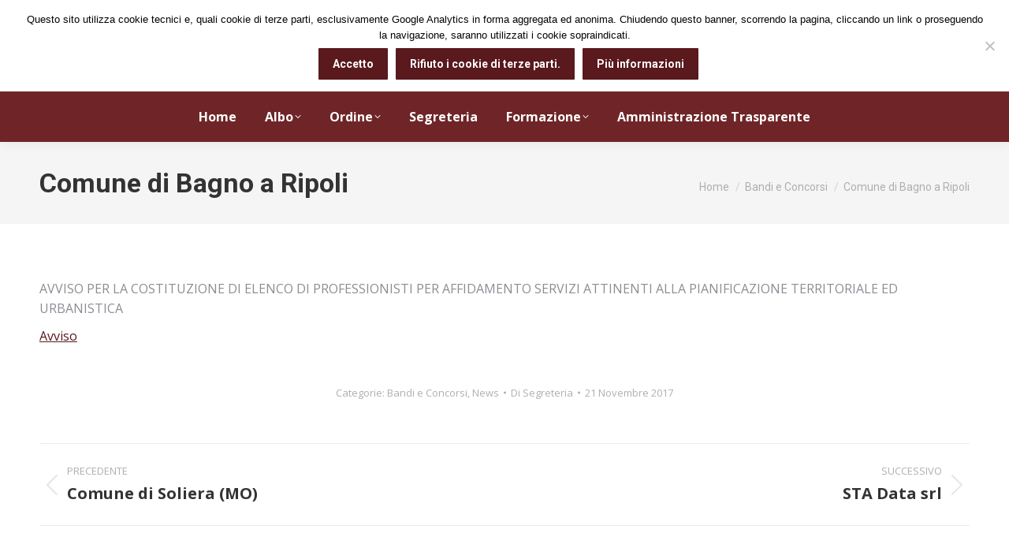

--- FILE ---
content_type: text/html; charset=UTF-8
request_url: https://www.ordineingegneri.pistoia.it/news/comune-di-bagno-a-ripoli/9596/
body_size: 15851
content:
<!DOCTYPE html>
<!--[if !(IE 6) | !(IE 7) | !(IE 8)  ]><!-->
<html lang="it-IT" class="no-js">
<!--<![endif]-->
<head>
	<meta charset="UTF-8" />
		<meta name="viewport" content="width=device-width, initial-scale=1, maximum-scale=1, user-scalable=0">
			<link rel="profile" href="https://gmpg.org/xfn/11" />
	<title>Comune di Bagno a Ripoli &#8211; Ordine degli Ingegneri Pistoia</title>
<meta name='robots' content='max-image-preview:large' />
	<style>img:is([sizes="auto" i], [sizes^="auto," i]) { contain-intrinsic-size: 3000px 1500px }</style>
	<link rel='dns-prefetch' href='//fonts.googleapis.com' />
<link rel="alternate" type="application/rss+xml" title="Ordine degli Ingegneri Pistoia &raquo; Feed" href="https://www.ordineingegneri.pistoia.it/feed/" />
<link rel="alternate" type="application/rss+xml" title="Ordine degli Ingegneri Pistoia &raquo; Feed dei commenti" href="https://www.ordineingegneri.pistoia.it/comments/feed/" />
<script>
window._wpemojiSettings = {"baseUrl":"https:\/\/s.w.org\/images\/core\/emoji\/15.0.3\/72x72\/","ext":".png","svgUrl":"https:\/\/s.w.org\/images\/core\/emoji\/15.0.3\/svg\/","svgExt":".svg","source":{"concatemoji":"https:\/\/www.ordineingegneri.pistoia.it\/wp-includes\/js\/wp-emoji-release.min.js?ver=6.7.4"}};
/*! This file is auto-generated */
!function(i,n){var o,s,e;function c(e){try{var t={supportTests:e,timestamp:(new Date).valueOf()};sessionStorage.setItem(o,JSON.stringify(t))}catch(e){}}function p(e,t,n){e.clearRect(0,0,e.canvas.width,e.canvas.height),e.fillText(t,0,0);var t=new Uint32Array(e.getImageData(0,0,e.canvas.width,e.canvas.height).data),r=(e.clearRect(0,0,e.canvas.width,e.canvas.height),e.fillText(n,0,0),new Uint32Array(e.getImageData(0,0,e.canvas.width,e.canvas.height).data));return t.every(function(e,t){return e===r[t]})}function u(e,t,n){switch(t){case"flag":return n(e,"\ud83c\udff3\ufe0f\u200d\u26a7\ufe0f","\ud83c\udff3\ufe0f\u200b\u26a7\ufe0f")?!1:!n(e,"\ud83c\uddfa\ud83c\uddf3","\ud83c\uddfa\u200b\ud83c\uddf3")&&!n(e,"\ud83c\udff4\udb40\udc67\udb40\udc62\udb40\udc65\udb40\udc6e\udb40\udc67\udb40\udc7f","\ud83c\udff4\u200b\udb40\udc67\u200b\udb40\udc62\u200b\udb40\udc65\u200b\udb40\udc6e\u200b\udb40\udc67\u200b\udb40\udc7f");case"emoji":return!n(e,"\ud83d\udc26\u200d\u2b1b","\ud83d\udc26\u200b\u2b1b")}return!1}function f(e,t,n){var r="undefined"!=typeof WorkerGlobalScope&&self instanceof WorkerGlobalScope?new OffscreenCanvas(300,150):i.createElement("canvas"),a=r.getContext("2d",{willReadFrequently:!0}),o=(a.textBaseline="top",a.font="600 32px Arial",{});return e.forEach(function(e){o[e]=t(a,e,n)}),o}function t(e){var t=i.createElement("script");t.src=e,t.defer=!0,i.head.appendChild(t)}"undefined"!=typeof Promise&&(o="wpEmojiSettingsSupports",s=["flag","emoji"],n.supports={everything:!0,everythingExceptFlag:!0},e=new Promise(function(e){i.addEventListener("DOMContentLoaded",e,{once:!0})}),new Promise(function(t){var n=function(){try{var e=JSON.parse(sessionStorage.getItem(o));if("object"==typeof e&&"number"==typeof e.timestamp&&(new Date).valueOf()<e.timestamp+604800&&"object"==typeof e.supportTests)return e.supportTests}catch(e){}return null}();if(!n){if("undefined"!=typeof Worker&&"undefined"!=typeof OffscreenCanvas&&"undefined"!=typeof URL&&URL.createObjectURL&&"undefined"!=typeof Blob)try{var e="postMessage("+f.toString()+"("+[JSON.stringify(s),u.toString(),p.toString()].join(",")+"));",r=new Blob([e],{type:"text/javascript"}),a=new Worker(URL.createObjectURL(r),{name:"wpTestEmojiSupports"});return void(a.onmessage=function(e){c(n=e.data),a.terminate(),t(n)})}catch(e){}c(n=f(s,u,p))}t(n)}).then(function(e){for(var t in e)n.supports[t]=e[t],n.supports.everything=n.supports.everything&&n.supports[t],"flag"!==t&&(n.supports.everythingExceptFlag=n.supports.everythingExceptFlag&&n.supports[t]);n.supports.everythingExceptFlag=n.supports.everythingExceptFlag&&!n.supports.flag,n.DOMReady=!1,n.readyCallback=function(){n.DOMReady=!0}}).then(function(){return e}).then(function(){var e;n.supports.everything||(n.readyCallback(),(e=n.source||{}).concatemoji?t(e.concatemoji):e.wpemoji&&e.twemoji&&(t(e.twemoji),t(e.wpemoji)))}))}((window,document),window._wpemojiSettings);
</script>
<link rel='stylesheet' id='oruga-css' href='https://www.ordineingegneri.pistoia.it/wp-content/plugins/ordine-quadro/css/oruga-vars.min.css?ver=20120208' media='all' />
<link rel='stylesheet' id='gridlex-css' href='https://www.ordineingegneri.pistoia.it/wp-content/plugins/ordine-quadro/css/gridlex.min.css?ver=20120208' media='all' />
<link rel='stylesheet' id='fontawesome-css' href='https://www.ordineingegneri.pistoia.it/wp-content/plugins/ordine-quadro/css/fontawesome.min.css?ver=20120208' media='all' />
<link rel='stylesheet' id='fasolid-css' href='https://www.ordineingegneri.pistoia.it/wp-content/plugins/ordine-quadro/css/solid.min.css?ver=20120208' media='all' />
<link rel='stylesheet' id='faregular-css' href='https://www.ordineingegneri.pistoia.it/wp-content/plugins/ordine-quadro/css/regular.min.css?ver=20120208' media='all' />
<link rel='stylesheet' id='ordinequadro-css' href='https://www.ordineingegneri.pistoia.it/wp-content/plugins/ordine-quadro/ordinequadro.css?ver=20120208' media='all' />
<style id='wp-emoji-styles-inline-css'>

	img.wp-smiley, img.emoji {
		display: inline !important;
		border: none !important;
		box-shadow: none !important;
		height: 1em !important;
		width: 1em !important;
		margin: 0 0.07em !important;
		vertical-align: -0.1em !important;
		background: none !important;
		padding: 0 !important;
	}
</style>
<link rel='stylesheet' id='wp-block-library-css' href='https://www.ordineingegneri.pistoia.it/wp-includes/css/dist/block-library/style.min.css?ver=6.7.4' media='all' />
<style id='wp-block-library-theme-inline-css'>
.wp-block-audio :where(figcaption){color:#555;font-size:13px;text-align:center}.is-dark-theme .wp-block-audio :where(figcaption){color:#ffffffa6}.wp-block-audio{margin:0 0 1em}.wp-block-code{border:1px solid #ccc;border-radius:4px;font-family:Menlo,Consolas,monaco,monospace;padding:.8em 1em}.wp-block-embed :where(figcaption){color:#555;font-size:13px;text-align:center}.is-dark-theme .wp-block-embed :where(figcaption){color:#ffffffa6}.wp-block-embed{margin:0 0 1em}.blocks-gallery-caption{color:#555;font-size:13px;text-align:center}.is-dark-theme .blocks-gallery-caption{color:#ffffffa6}:root :where(.wp-block-image figcaption){color:#555;font-size:13px;text-align:center}.is-dark-theme :root :where(.wp-block-image figcaption){color:#ffffffa6}.wp-block-image{margin:0 0 1em}.wp-block-pullquote{border-bottom:4px solid;border-top:4px solid;color:currentColor;margin-bottom:1.75em}.wp-block-pullquote cite,.wp-block-pullquote footer,.wp-block-pullquote__citation{color:currentColor;font-size:.8125em;font-style:normal;text-transform:uppercase}.wp-block-quote{border-left:.25em solid;margin:0 0 1.75em;padding-left:1em}.wp-block-quote cite,.wp-block-quote footer{color:currentColor;font-size:.8125em;font-style:normal;position:relative}.wp-block-quote:where(.has-text-align-right){border-left:none;border-right:.25em solid;padding-left:0;padding-right:1em}.wp-block-quote:where(.has-text-align-center){border:none;padding-left:0}.wp-block-quote.is-large,.wp-block-quote.is-style-large,.wp-block-quote:where(.is-style-plain){border:none}.wp-block-search .wp-block-search__label{font-weight:700}.wp-block-search__button{border:1px solid #ccc;padding:.375em .625em}:where(.wp-block-group.has-background){padding:1.25em 2.375em}.wp-block-separator.has-css-opacity{opacity:.4}.wp-block-separator{border:none;border-bottom:2px solid;margin-left:auto;margin-right:auto}.wp-block-separator.has-alpha-channel-opacity{opacity:1}.wp-block-separator:not(.is-style-wide):not(.is-style-dots){width:100px}.wp-block-separator.has-background:not(.is-style-dots){border-bottom:none;height:1px}.wp-block-separator.has-background:not(.is-style-wide):not(.is-style-dots){height:2px}.wp-block-table{margin:0 0 1em}.wp-block-table td,.wp-block-table th{word-break:normal}.wp-block-table :where(figcaption){color:#555;font-size:13px;text-align:center}.is-dark-theme .wp-block-table :where(figcaption){color:#ffffffa6}.wp-block-video :where(figcaption){color:#555;font-size:13px;text-align:center}.is-dark-theme .wp-block-video :where(figcaption){color:#ffffffa6}.wp-block-video{margin:0 0 1em}:root :where(.wp-block-template-part.has-background){margin-bottom:0;margin-top:0;padding:1.25em 2.375em}
</style>
<style id='classic-theme-styles-inline-css'>
/*! This file is auto-generated */
.wp-block-button__link{color:#fff;background-color:#32373c;border-radius:9999px;box-shadow:none;text-decoration:none;padding:calc(.667em + 2px) calc(1.333em + 2px);font-size:1.125em}.wp-block-file__button{background:#32373c;color:#fff;text-decoration:none}
</style>
<style id='global-styles-inline-css'>
:root{--wp--preset--aspect-ratio--square: 1;--wp--preset--aspect-ratio--4-3: 4/3;--wp--preset--aspect-ratio--3-4: 3/4;--wp--preset--aspect-ratio--3-2: 3/2;--wp--preset--aspect-ratio--2-3: 2/3;--wp--preset--aspect-ratio--16-9: 16/9;--wp--preset--aspect-ratio--9-16: 9/16;--wp--preset--color--black: #000000;--wp--preset--color--cyan-bluish-gray: #abb8c3;--wp--preset--color--white: #FFF;--wp--preset--color--pale-pink: #f78da7;--wp--preset--color--vivid-red: #cf2e2e;--wp--preset--color--luminous-vivid-orange: #ff6900;--wp--preset--color--luminous-vivid-amber: #fcb900;--wp--preset--color--light-green-cyan: #7bdcb5;--wp--preset--color--vivid-green-cyan: #00d084;--wp--preset--color--pale-cyan-blue: #8ed1fc;--wp--preset--color--vivid-cyan-blue: #0693e3;--wp--preset--color--vivid-purple: #9b51e0;--wp--preset--color--accent: #59191d;--wp--preset--color--dark-gray: #111;--wp--preset--color--light-gray: #767676;--wp--preset--gradient--vivid-cyan-blue-to-vivid-purple: linear-gradient(135deg,rgba(6,147,227,1) 0%,rgb(155,81,224) 100%);--wp--preset--gradient--light-green-cyan-to-vivid-green-cyan: linear-gradient(135deg,rgb(122,220,180) 0%,rgb(0,208,130) 100%);--wp--preset--gradient--luminous-vivid-amber-to-luminous-vivid-orange: linear-gradient(135deg,rgba(252,185,0,1) 0%,rgba(255,105,0,1) 100%);--wp--preset--gradient--luminous-vivid-orange-to-vivid-red: linear-gradient(135deg,rgba(255,105,0,1) 0%,rgb(207,46,46) 100%);--wp--preset--gradient--very-light-gray-to-cyan-bluish-gray: linear-gradient(135deg,rgb(238,238,238) 0%,rgb(169,184,195) 100%);--wp--preset--gradient--cool-to-warm-spectrum: linear-gradient(135deg,rgb(74,234,220) 0%,rgb(151,120,209) 20%,rgb(207,42,186) 40%,rgb(238,44,130) 60%,rgb(251,105,98) 80%,rgb(254,248,76) 100%);--wp--preset--gradient--blush-light-purple: linear-gradient(135deg,rgb(255,206,236) 0%,rgb(152,150,240) 100%);--wp--preset--gradient--blush-bordeaux: linear-gradient(135deg,rgb(254,205,165) 0%,rgb(254,45,45) 50%,rgb(107,0,62) 100%);--wp--preset--gradient--luminous-dusk: linear-gradient(135deg,rgb(255,203,112) 0%,rgb(199,81,192) 50%,rgb(65,88,208) 100%);--wp--preset--gradient--pale-ocean: linear-gradient(135deg,rgb(255,245,203) 0%,rgb(182,227,212) 50%,rgb(51,167,181) 100%);--wp--preset--gradient--electric-grass: linear-gradient(135deg,rgb(202,248,128) 0%,rgb(113,206,126) 100%);--wp--preset--gradient--midnight: linear-gradient(135deg,rgb(2,3,129) 0%,rgb(40,116,252) 100%);--wp--preset--font-size--small: 13px;--wp--preset--font-size--medium: 20px;--wp--preset--font-size--large: 36px;--wp--preset--font-size--x-large: 42px;--wp--preset--spacing--20: 0.44rem;--wp--preset--spacing--30: 0.67rem;--wp--preset--spacing--40: 1rem;--wp--preset--spacing--50: 1.5rem;--wp--preset--spacing--60: 2.25rem;--wp--preset--spacing--70: 3.38rem;--wp--preset--spacing--80: 5.06rem;--wp--preset--shadow--natural: 6px 6px 9px rgba(0, 0, 0, 0.2);--wp--preset--shadow--deep: 12px 12px 50px rgba(0, 0, 0, 0.4);--wp--preset--shadow--sharp: 6px 6px 0px rgba(0, 0, 0, 0.2);--wp--preset--shadow--outlined: 6px 6px 0px -3px rgba(255, 255, 255, 1), 6px 6px rgba(0, 0, 0, 1);--wp--preset--shadow--crisp: 6px 6px 0px rgba(0, 0, 0, 1);}:where(.is-layout-flex){gap: 0.5em;}:where(.is-layout-grid){gap: 0.5em;}body .is-layout-flex{display: flex;}.is-layout-flex{flex-wrap: wrap;align-items: center;}.is-layout-flex > :is(*, div){margin: 0;}body .is-layout-grid{display: grid;}.is-layout-grid > :is(*, div){margin: 0;}:where(.wp-block-columns.is-layout-flex){gap: 2em;}:where(.wp-block-columns.is-layout-grid){gap: 2em;}:where(.wp-block-post-template.is-layout-flex){gap: 1.25em;}:where(.wp-block-post-template.is-layout-grid){gap: 1.25em;}.has-black-color{color: var(--wp--preset--color--black) !important;}.has-cyan-bluish-gray-color{color: var(--wp--preset--color--cyan-bluish-gray) !important;}.has-white-color{color: var(--wp--preset--color--white) !important;}.has-pale-pink-color{color: var(--wp--preset--color--pale-pink) !important;}.has-vivid-red-color{color: var(--wp--preset--color--vivid-red) !important;}.has-luminous-vivid-orange-color{color: var(--wp--preset--color--luminous-vivid-orange) !important;}.has-luminous-vivid-amber-color{color: var(--wp--preset--color--luminous-vivid-amber) !important;}.has-light-green-cyan-color{color: var(--wp--preset--color--light-green-cyan) !important;}.has-vivid-green-cyan-color{color: var(--wp--preset--color--vivid-green-cyan) !important;}.has-pale-cyan-blue-color{color: var(--wp--preset--color--pale-cyan-blue) !important;}.has-vivid-cyan-blue-color{color: var(--wp--preset--color--vivid-cyan-blue) !important;}.has-vivid-purple-color{color: var(--wp--preset--color--vivid-purple) !important;}.has-black-background-color{background-color: var(--wp--preset--color--black) !important;}.has-cyan-bluish-gray-background-color{background-color: var(--wp--preset--color--cyan-bluish-gray) !important;}.has-white-background-color{background-color: var(--wp--preset--color--white) !important;}.has-pale-pink-background-color{background-color: var(--wp--preset--color--pale-pink) !important;}.has-vivid-red-background-color{background-color: var(--wp--preset--color--vivid-red) !important;}.has-luminous-vivid-orange-background-color{background-color: var(--wp--preset--color--luminous-vivid-orange) !important;}.has-luminous-vivid-amber-background-color{background-color: var(--wp--preset--color--luminous-vivid-amber) !important;}.has-light-green-cyan-background-color{background-color: var(--wp--preset--color--light-green-cyan) !important;}.has-vivid-green-cyan-background-color{background-color: var(--wp--preset--color--vivid-green-cyan) !important;}.has-pale-cyan-blue-background-color{background-color: var(--wp--preset--color--pale-cyan-blue) !important;}.has-vivid-cyan-blue-background-color{background-color: var(--wp--preset--color--vivid-cyan-blue) !important;}.has-vivid-purple-background-color{background-color: var(--wp--preset--color--vivid-purple) !important;}.has-black-border-color{border-color: var(--wp--preset--color--black) !important;}.has-cyan-bluish-gray-border-color{border-color: var(--wp--preset--color--cyan-bluish-gray) !important;}.has-white-border-color{border-color: var(--wp--preset--color--white) !important;}.has-pale-pink-border-color{border-color: var(--wp--preset--color--pale-pink) !important;}.has-vivid-red-border-color{border-color: var(--wp--preset--color--vivid-red) !important;}.has-luminous-vivid-orange-border-color{border-color: var(--wp--preset--color--luminous-vivid-orange) !important;}.has-luminous-vivid-amber-border-color{border-color: var(--wp--preset--color--luminous-vivid-amber) !important;}.has-light-green-cyan-border-color{border-color: var(--wp--preset--color--light-green-cyan) !important;}.has-vivid-green-cyan-border-color{border-color: var(--wp--preset--color--vivid-green-cyan) !important;}.has-pale-cyan-blue-border-color{border-color: var(--wp--preset--color--pale-cyan-blue) !important;}.has-vivid-cyan-blue-border-color{border-color: var(--wp--preset--color--vivid-cyan-blue) !important;}.has-vivid-purple-border-color{border-color: var(--wp--preset--color--vivid-purple) !important;}.has-vivid-cyan-blue-to-vivid-purple-gradient-background{background: var(--wp--preset--gradient--vivid-cyan-blue-to-vivid-purple) !important;}.has-light-green-cyan-to-vivid-green-cyan-gradient-background{background: var(--wp--preset--gradient--light-green-cyan-to-vivid-green-cyan) !important;}.has-luminous-vivid-amber-to-luminous-vivid-orange-gradient-background{background: var(--wp--preset--gradient--luminous-vivid-amber-to-luminous-vivid-orange) !important;}.has-luminous-vivid-orange-to-vivid-red-gradient-background{background: var(--wp--preset--gradient--luminous-vivid-orange-to-vivid-red) !important;}.has-very-light-gray-to-cyan-bluish-gray-gradient-background{background: var(--wp--preset--gradient--very-light-gray-to-cyan-bluish-gray) !important;}.has-cool-to-warm-spectrum-gradient-background{background: var(--wp--preset--gradient--cool-to-warm-spectrum) !important;}.has-blush-light-purple-gradient-background{background: var(--wp--preset--gradient--blush-light-purple) !important;}.has-blush-bordeaux-gradient-background{background: var(--wp--preset--gradient--blush-bordeaux) !important;}.has-luminous-dusk-gradient-background{background: var(--wp--preset--gradient--luminous-dusk) !important;}.has-pale-ocean-gradient-background{background: var(--wp--preset--gradient--pale-ocean) !important;}.has-electric-grass-gradient-background{background: var(--wp--preset--gradient--electric-grass) !important;}.has-midnight-gradient-background{background: var(--wp--preset--gradient--midnight) !important;}.has-small-font-size{font-size: var(--wp--preset--font-size--small) !important;}.has-medium-font-size{font-size: var(--wp--preset--font-size--medium) !important;}.has-large-font-size{font-size: var(--wp--preset--font-size--large) !important;}.has-x-large-font-size{font-size: var(--wp--preset--font-size--x-large) !important;}
:where(.wp-block-post-template.is-layout-flex){gap: 1.25em;}:where(.wp-block-post-template.is-layout-grid){gap: 1.25em;}
:where(.wp-block-columns.is-layout-flex){gap: 2em;}:where(.wp-block-columns.is-layout-grid){gap: 2em;}
:root :where(.wp-block-pullquote){font-size: 1.5em;line-height: 1.6;}
</style>
<link rel='stylesheet' id='contact-form-7-css' href='https://www.ordineingegneri.pistoia.it/wp-content/plugins/contact-form-7/includes/css/styles.css?ver=6.0.2' media='all' />
<link rel='stylesheet' id='cookie-notice-front-css' href='https://www.ordineingegneri.pistoia.it/wp-content/plugins/cookie-notice/css/front.min.css?ver=2.5.4' media='all' />
<link rel='stylesheet' id='the7-font-css' href='https://www.ordineingegneri.pistoia.it/wp-content/themes/dt-the7/fonts/icomoon-the7-font/icomoon-the7-font.min.css?ver=12.2.0' media='all' />
<link rel='stylesheet' id='dt-cr__navigation-responsive__common-style-css' href='https://www.ordineingegneri.pistoia.it/wp-content/plugins/the7-block-editor/dist/editor/blocks/navigation/responsiveness/common.css?ver=5bc89c75120ae5159676' media='all' />
<link rel='stylesheet' id='dt-cr__block-responsive-visibility__common-style-css' href='https://www.ordineingegneri.pistoia.it/wp-content/plugins/the7-block-editor/dist/editor/blocks/__all__/visibility/common.css?ver=67b1e492da753da46c86' media='all' />
<link rel='stylesheet' id='dt-web-fonts-css' href='https://fonts.googleapis.com/css?family=Oswald:400,600,700%7COpen+Sans:400,600,700%7CRoboto:400,500,600,700%7COpen+Sans+Condensed:400,400italic,600,700' media='all' />
<link rel='stylesheet' id='dt-main-css' href='https://www.ordineingegneri.pistoia.it/wp-content/themes/dt-the7/css/main.min.css?ver=12.2.0' media='all' />
<style id='dt-main-inline-css'>
body #load {
  display: block;
  height: 100%;
  overflow: hidden;
  position: fixed;
  width: 100%;
  z-index: 9901;
  opacity: 1;
  visibility: visible;
  transition: all .35s ease-out;
}
.load-wrap {
  width: 100%;
  height: 100%;
  background-position: center center;
  background-repeat: no-repeat;
  text-align: center;
  display: -ms-flexbox;
  display: -ms-flex;
  display: flex;
  -ms-align-items: center;
  -ms-flex-align: center;
  align-items: center;
  -ms-flex-flow: column wrap;
  flex-flow: column wrap;
  -ms-flex-pack: center;
  -ms-justify-content: center;
  justify-content: center;
}
.load-wrap > svg {
  position: absolute;
  top: 50%;
  left: 50%;
  transform: translate(-50%,-50%);
}
#load {
  background: var(--the7-elementor-beautiful-loading-bg,#ffffff);
  --the7-beautiful-spinner-color2: var(--the7-beautiful-spinner-color,rgba(51,51,51,0.25));
}

</style>
<link rel='stylesheet' id='the7-custom-scrollbar-css' href='https://www.ordineingegneri.pistoia.it/wp-content/themes/dt-the7/lib/custom-scrollbar/custom-scrollbar.min.css?ver=12.2.0' media='all' />
<link rel='stylesheet' id='the7-wpbakery-css' href='https://www.ordineingegneri.pistoia.it/wp-content/themes/dt-the7/css/wpbakery.min.css?ver=12.2.0' media='all' />
<link rel='stylesheet' id='the7-core-css' href='https://www.ordineingegneri.pistoia.it/wp-content/plugins/dt-the7-core/assets/css/post-type.min.css?ver=2.7.10' media='all' />
<link rel='stylesheet' id='the7-css-vars-css' href='https://www.ordineingegneri.pistoia.it/wp-content/uploads/the7-css/css-vars.css?ver=964a2d2713f8' media='all' />
<link rel='stylesheet' id='dt-custom-css' href='https://www.ordineingegneri.pistoia.it/wp-content/uploads/the7-css/custom.css?ver=964a2d2713f8' media='all' />
<link rel='stylesheet' id='dt-media-css' href='https://www.ordineingegneri.pistoia.it/wp-content/uploads/the7-css/media.css?ver=964a2d2713f8' media='all' />
<link rel='stylesheet' id='the7-mega-menu-css' href='https://www.ordineingegneri.pistoia.it/wp-content/uploads/the7-css/mega-menu.css?ver=964a2d2713f8' media='all' />
<link rel='stylesheet' id='the7-elements-albums-portfolio-css' href='https://www.ordineingegneri.pistoia.it/wp-content/uploads/the7-css/the7-elements-albums-portfolio.css?ver=964a2d2713f8' media='all' />
<link rel='stylesheet' id='the7-elements-css' href='https://www.ordineingegneri.pistoia.it/wp-content/uploads/the7-css/post-type-dynamic.css?ver=964a2d2713f8' media='all' />
<link rel='stylesheet' id='style-css' href='https://www.ordineingegneri.pistoia.it/wp-content/themes/dt-the7/style.css?ver=12.2.0' media='all' />
<link rel='stylesheet' id='the7-elementor-global-css' href='https://www.ordineingegneri.pistoia.it/wp-content/themes/dt-the7/css/compatibility/elementor/elementor-global.min.css?ver=12.2.0' media='all' />
<script src="https://www.ordineingegneri.pistoia.it/wp-includes/js/jquery/jquery.min.js?ver=3.7.1" id="jquery-core-js"></script>
<script src="https://www.ordineingegneri.pistoia.it/wp-includes/js/jquery/jquery-migrate.min.js?ver=3.4.1" id="jquery-migrate-js"></script>
<script id="cookie-notice-front-js-before">
var cnArgs = {"ajaxUrl":"https:\/\/www.ordineingegneri.pistoia.it\/wp-admin\/admin-ajax.php","nonce":"2548a438ec","hideEffect":"fade","position":"top","onScroll":true,"onScrollOffset":100,"onClick":false,"cookieName":"cookie_notice_accepted","cookieTime":2592000,"cookieTimeRejected":2592000,"globalCookie":false,"redirection":false,"cache":false,"revokeCookies":true,"revokeCookiesOpt":"manual"};
</script>
<script src="https://www.ordineingegneri.pistoia.it/wp-content/plugins/cookie-notice/js/front.min.js?ver=2.5.4" id="cookie-notice-front-js"></script>
<script src="https://www.ordineingegneri.pistoia.it/wp-content/plugins/ordine-quadro/js/vue.min.js?ver=6.7.4" id="oqcvue-js"></script>
<script src="https://www.ordineingegneri.pistoia.it/wp-content/plugins/the7-block-editor/dist/editor/blocks/navigation/responsiveness/common.js?ver=5bc89c75120ae5159676" id="dt-cr__navigation-responsive__common-script-js"></script>
<script src="https://www.ordineingegneri.pistoia.it/wp-content/plugins/the7-block-editor/dist/editor/blocks/__all__/visibility/common.js?ver=67b1e492da753da46c86" id="dt-cr__block-responsive-visibility__common-script-js"></script>
<script id="dt-above-fold-js-extra">
var dtLocal = {"themeUrl":"https:\/\/www.ordineingegneri.pistoia.it\/wp-content\/themes\/dt-the7","passText":"Per visualizzare questo post protetto, inserisci la password qui sotto:","moreButtonText":{"loading":"Caricamento...","loadMore":"Carica ancora"},"postID":"9596","ajaxurl":"https:\/\/www.ordineingegneri.pistoia.it\/wp-admin\/admin-ajax.php","REST":{"baseUrl":"https:\/\/www.ordineingegneri.pistoia.it\/wp-json\/the7\/v1","endpoints":{"sendMail":"\/send-mail"}},"contactMessages":{"required":"One or more fields have an error. Please check and try again.","terms":"Accetta la privacy policy.","fillTheCaptchaError":"Riempi il captcha."},"captchaSiteKey":"","ajaxNonce":"f4743619c7","pageData":"","themeSettings":{"smoothScroll":"off","lazyLoading":false,"desktopHeader":{"height":180},"ToggleCaptionEnabled":"disabled","ToggleCaption":"Navigazione","floatingHeader":{"showAfter":94,"showMenu":true,"height":60,"logo":{"showLogo":true,"html":"<img class=\" preload-me\" src=\"https:\/\/www.ordineingegneri.pistoia.it\/wp-content\/uploads\/logo-1.gif\" srcset=\"https:\/\/www.ordineingegneri.pistoia.it\/wp-content\/uploads\/logo-1.gif 448w\" width=\"448\" height=\"56\"   sizes=\"448px\" alt=\"Ordine degli Ingegneri Pistoia\" \/>","url":"https:\/\/www.ordineingegneri.pistoia.it\/"}},"topLine":{"floatingTopLine":{"logo":{"showLogo":false,"html":""}}},"mobileHeader":{"firstSwitchPoint":992,"secondSwitchPoint":778,"firstSwitchPointHeight":80,"secondSwitchPointHeight":80,"mobileToggleCaptionEnabled":"disabled","mobileToggleCaption":"Menu"},"stickyMobileHeaderFirstSwitch":{"logo":{"html":"<img class=\" preload-me\" src=\"https:\/\/www.ordineingegneri.pistoia.it\/wp-content\/uploads\/logo_ordine_pistoia2-e1630328097213.png\" srcset=\"https:\/\/www.ordineingegneri.pistoia.it\/wp-content\/uploads\/logo_ordine_pistoia2-e1630328097213.png 68w\" width=\"68\" height=\"68\"   sizes=\"68px\" alt=\"Ordine degli Ingegneri Pistoia\" \/>"}},"stickyMobileHeaderSecondSwitch":{"logo":{"html":"<img class=\" preload-me\" src=\"https:\/\/www.ordineingegneri.pistoia.it\/wp-content\/uploads\/logo_ordine_pistoia2-e1630328097213.png\" srcset=\"https:\/\/www.ordineingegneri.pistoia.it\/wp-content\/uploads\/logo_ordine_pistoia2-e1630328097213.png 68w\" width=\"68\" height=\"68\"   sizes=\"68px\" alt=\"Ordine degli Ingegneri Pistoia\" \/>"}},"sidebar":{"switchPoint":992},"boxedWidth":"1280px"},"VCMobileScreenWidth":"768","elementor":{"settings":{"container_width":0}}};
var dtShare = {"shareButtonText":{"facebook":"Condividi su Facebook","twitter":"Share on X","pinterest":"Pin it","linkedin":"Condividi su Linkedin","whatsapp":"Condividi su Whatsapp"},"overlayOpacity":"85"};
</script>
<script src="https://www.ordineingegneri.pistoia.it/wp-content/themes/dt-the7/js/above-the-fold.min.js?ver=12.2.0" id="dt-above-fold-js"></script>
<script></script><link rel="https://api.w.org/" href="https://www.ordineingegneri.pistoia.it/wp-json/" /><link rel="alternate" title="JSON" type="application/json" href="https://www.ordineingegneri.pistoia.it/wp-json/wp/v2/posts/9596" /><link rel="EditURI" type="application/rsd+xml" title="RSD" href="https://www.ordineingegneri.pistoia.it/xmlrpc.php?rsd" />
<meta name="generator" content="WordPress 6.7.4" />
<link rel="canonical" href="https://www.ordineingegneri.pistoia.it/news/comune-di-bagno-a-ripoli/9596/" />
<link rel='shortlink' href='https://www.ordineingegneri.pistoia.it/?p=9596' />
<link rel="alternate" title="oEmbed (JSON)" type="application/json+oembed" href="https://www.ordineingegneri.pistoia.it/wp-json/oembed/1.0/embed?url=https%3A%2F%2Fwww.ordineingegneri.pistoia.it%2Fnews%2Fcomune-di-bagno-a-ripoli%2F9596%2F" />
<link rel="alternate" title="oEmbed (XML)" type="text/xml+oembed" href="https://www.ordineingegneri.pistoia.it/wp-json/oembed/1.0/embed?url=https%3A%2F%2Fwww.ordineingegneri.pistoia.it%2Fnews%2Fcomune-di-bagno-a-ripoli%2F9596%2F&#038;format=xml" />
<meta property="og:site_name" content="Ordine degli Ingegneri Pistoia" />
<meta property="og:title" content="Comune di Bagno a Ripoli" />
<meta property="og:url" content="https://www.ordineingegneri.pistoia.it/news/comune-di-bagno-a-ripoli/9596/" />
<meta property="og:type" content="article" />
<meta name="generator" content="Elementor 3.26.3; settings: css_print_method-external, google_font-enabled, font_display-auto">
			<style>
				.e-con.e-parent:nth-of-type(n+4):not(.e-lazyloaded):not(.e-no-lazyload),
				.e-con.e-parent:nth-of-type(n+4):not(.e-lazyloaded):not(.e-no-lazyload) * {
					background-image: none !important;
				}
				@media screen and (max-height: 1024px) {
					.e-con.e-parent:nth-of-type(n+3):not(.e-lazyloaded):not(.e-no-lazyload),
					.e-con.e-parent:nth-of-type(n+3):not(.e-lazyloaded):not(.e-no-lazyload) * {
						background-image: none !important;
					}
				}
				@media screen and (max-height: 640px) {
					.e-con.e-parent:nth-of-type(n+2):not(.e-lazyloaded):not(.e-no-lazyload),
					.e-con.e-parent:nth-of-type(n+2):not(.e-lazyloaded):not(.e-no-lazyload) * {
						background-image: none !important;
					}
				}
			</style>
			<meta name="generator" content="Powered by WPBakery Page Builder - drag and drop page builder for WordPress."/>
<meta name="generator" content="Powered by Slider Revolution 6.7.24 - responsive, Mobile-Friendly Slider Plugin for WordPress with comfortable drag and drop interface." />
<script type="text/javascript" id="the7-loader-script">
document.addEventListener("DOMContentLoaded", function(event) {
	var load = document.getElementById("load");
	if(!load.classList.contains('loader-removed')){
		var removeLoading = setTimeout(function() {
			load.className += " loader-removed";
		}, 300);
	}
});
</script>
		<link rel="icon" href="https://www.ordineingegneri.pistoia.it/wp-content/uploads/logo_ordine_pistoia2.png" type="image/png" sizes="16x16"/><script>function setREVStartSize(e){
			//window.requestAnimationFrame(function() {
				window.RSIW = window.RSIW===undefined ? window.innerWidth : window.RSIW;
				window.RSIH = window.RSIH===undefined ? window.innerHeight : window.RSIH;
				try {
					var pw = document.getElementById(e.c).parentNode.offsetWidth,
						newh;
					pw = pw===0 || isNaN(pw) || (e.l=="fullwidth" || e.layout=="fullwidth") ? window.RSIW : pw;
					e.tabw = e.tabw===undefined ? 0 : parseInt(e.tabw);
					e.thumbw = e.thumbw===undefined ? 0 : parseInt(e.thumbw);
					e.tabh = e.tabh===undefined ? 0 : parseInt(e.tabh);
					e.thumbh = e.thumbh===undefined ? 0 : parseInt(e.thumbh);
					e.tabhide = e.tabhide===undefined ? 0 : parseInt(e.tabhide);
					e.thumbhide = e.thumbhide===undefined ? 0 : parseInt(e.thumbhide);
					e.mh = e.mh===undefined || e.mh=="" || e.mh==="auto" ? 0 : parseInt(e.mh,0);
					if(e.layout==="fullscreen" || e.l==="fullscreen")
						newh = Math.max(e.mh,window.RSIH);
					else{
						e.gw = Array.isArray(e.gw) ? e.gw : [e.gw];
						for (var i in e.rl) if (e.gw[i]===undefined || e.gw[i]===0) e.gw[i] = e.gw[i-1];
						e.gh = e.el===undefined || e.el==="" || (Array.isArray(e.el) && e.el.length==0)? e.gh : e.el;
						e.gh = Array.isArray(e.gh) ? e.gh : [e.gh];
						for (var i in e.rl) if (e.gh[i]===undefined || e.gh[i]===0) e.gh[i] = e.gh[i-1];
											
						var nl = new Array(e.rl.length),
							ix = 0,
							sl;
						e.tabw = e.tabhide>=pw ? 0 : e.tabw;
						e.thumbw = e.thumbhide>=pw ? 0 : e.thumbw;
						e.tabh = e.tabhide>=pw ? 0 : e.tabh;
						e.thumbh = e.thumbhide>=pw ? 0 : e.thumbh;
						for (var i in e.rl) nl[i] = e.rl[i]<window.RSIW ? 0 : e.rl[i];
						sl = nl[0];
						for (var i in nl) if (sl>nl[i] && nl[i]>0) { sl = nl[i]; ix=i;}
						var m = pw>(e.gw[ix]+e.tabw+e.thumbw) ? 1 : (pw-(e.tabw+e.thumbw)) / (e.gw[ix]);
						newh =  (e.gh[ix] * m) + (e.tabh + e.thumbh);
					}
					var el = document.getElementById(e.c);
					if (el!==null && el) el.style.height = newh+"px";
					el = document.getElementById(e.c+"_wrapper");
					if (el!==null && el) {
						el.style.height = newh+"px";
						el.style.display = "block";
					}
				} catch(e){
					console.log("Failure at Presize of Slider:" + e)
				}
			//});
		  };</script>
		<style id="wp-custom-css">
			*, :after, :before {
    box-sizing: content-box;
}

.oq-grid {
    width: 106%;
    margin-left: -1%;
}
.oq-grid .oq-grid-item {
    width: 50% !important;
	
}

.oq-grid .oq-grid-item .card{
	    background-color: rgba(0,0,0,0.04);
	padding: 30px !important;
	border: none !important;
	border-radius: 0px !important;

}


.owl-dots .owl-dot:nth-child(n+6){
    display:none;
}

.items-grid .no-avatar, .recent-posts .no-avatar {
   
    display: none;
}


@media only screen and (max-width: 600px){
	.oq-grid .oq-grid-item {
    width: 100% !important;
	
}
	.oq-grid .oq-grid-item .title {
    font-size: 1rem;
    display: inline-block;
    padding-bottom: 1rem;
    min-height: 6rem;
}
	.o-table__pagination{
		    flex-direction: column;

	}
	
		.o-table__pagination .o-pag--mobile{
		    margin-top:1rem;

	}
	.o-table__pagination .o-pag--mobile .o-pag__list{
		    width:100%;
		list-style-type:none;
		text-align: center

	}
}
.o-btn--primary {
    background-color: #702428;
}
.o-btn--outlined-primary {
    background-color: transparent;
    border-color: #702428;
    color: #702428;
}

.o-chk--primary .o-chk__check {
    border-color: #702428;
    background-color: #702428;
}

.o-pag__link--current {
    pointer-events: none;
    background-color:  #702428;
    border-color:  #702428;
}

.content ul {
   // list-style: none;
}

.o-chk {
    margin-top: 0rem;
     width: auto; 
    display: inline-flex; 
}

.eventi-tooltip{
	max-width:320px;
}

.sidebar-content .widget a.has-background{
	color: #fff !important;
}

.o-pag li{ list-style-type: none;}

.o-pag  {
	    align-items: flex-start;

}		</style>
		<noscript><style> .wpb_animate_when_almost_visible { opacity: 1; }</style></noscript><style id='the7-custom-inline-css' type='text/css'>
.sub-nav .menu-item i.fa,
.sub-nav .menu-item i.fas,
.sub-nav .menu-item i.far,
.sub-nav .menu-item i.fab {
	text-align: center;
	width: 1.25em;
}
</style>
</head>
<body id="the7-body" class="post-template-default single single-post postid-9596 single-format-standard wp-embed-responsive cookies-not-set the7-core-ver-2.7.10 no-comments dt-responsive-on right-mobile-menu-close-icon ouside-menu-close-icon mobile-hamburger-close-bg-enable mobile-hamburger-close-bg-hover-enable  fade-medium-mobile-menu-close-icon fade-medium-menu-close-icon srcset-enabled btn-flat custom-btn-color custom-btn-hover-color phantom-sticky phantom-shadow-decoration phantom-custom-logo-on sticky-mobile-header top-header first-switch-logo-left first-switch-menu-right second-switch-logo-left second-switch-menu-right right-mobile-menu layzr-loading-on popup-message-style the7-ver-12.2.0 wpb-js-composer js-comp-ver-8.1 vc_responsive elementor-default elementor-kit-12170">
<!-- The7 12.2.0 -->
<div id="load" class="spinner-loader">
	<div class="load-wrap"><style type="text/css">
    [class*="the7-spinner-animate-"]{
        animation: spinner-animation 1s cubic-bezier(1,1,1,1) infinite;
        x:46.5px;
        y:40px;
        width:7px;
        height:20px;
        fill:var(--the7-beautiful-spinner-color2);
        opacity: 0.2;
    }
    .the7-spinner-animate-2{
        animation-delay: 0.083s;
    }
    .the7-spinner-animate-3{
        animation-delay: 0.166s;
    }
    .the7-spinner-animate-4{
         animation-delay: 0.25s;
    }
    .the7-spinner-animate-5{
         animation-delay: 0.33s;
    }
    .the7-spinner-animate-6{
         animation-delay: 0.416s;
    }
    .the7-spinner-animate-7{
         animation-delay: 0.5s;
    }
    .the7-spinner-animate-8{
         animation-delay: 0.58s;
    }
    .the7-spinner-animate-9{
         animation-delay: 0.666s;
    }
    .the7-spinner-animate-10{
         animation-delay: 0.75s;
    }
    .the7-spinner-animate-11{
        animation-delay: 0.83s;
    }
    .the7-spinner-animate-12{
        animation-delay: 0.916s;
    }
    @keyframes spinner-animation{
        from {
            opacity: 1;
        }
        to{
            opacity: 0;
        }
    }
</style>
<svg width="75px" height="75px" xmlns="http://www.w3.org/2000/svg" viewBox="0 0 100 100" preserveAspectRatio="xMidYMid">
	<rect class="the7-spinner-animate-1" rx="5" ry="5" transform="rotate(0 50 50) translate(0 -30)"></rect>
	<rect class="the7-spinner-animate-2" rx="5" ry="5" transform="rotate(30 50 50) translate(0 -30)"></rect>
	<rect class="the7-spinner-animate-3" rx="5" ry="5" transform="rotate(60 50 50) translate(0 -30)"></rect>
	<rect class="the7-spinner-animate-4" rx="5" ry="5" transform="rotate(90 50 50) translate(0 -30)"></rect>
	<rect class="the7-spinner-animate-5" rx="5" ry="5" transform="rotate(120 50 50) translate(0 -30)"></rect>
	<rect class="the7-spinner-animate-6" rx="5" ry="5" transform="rotate(150 50 50) translate(0 -30)"></rect>
	<rect class="the7-spinner-animate-7" rx="5" ry="5" transform="rotate(180 50 50) translate(0 -30)"></rect>
	<rect class="the7-spinner-animate-8" rx="5" ry="5" transform="rotate(210 50 50) translate(0 -30)"></rect>
	<rect class="the7-spinner-animate-9" rx="5" ry="5" transform="rotate(240 50 50) translate(0 -30)"></rect>
	<rect class="the7-spinner-animate-10" rx="5" ry="5" transform="rotate(270 50 50) translate(0 -30)"></rect>
	<rect class="the7-spinner-animate-11" rx="5" ry="5" transform="rotate(300 50 50) translate(0 -30)"></rect>
	<rect class="the7-spinner-animate-12" rx="5" ry="5" transform="rotate(330 50 50) translate(0 -30)"></rect>
</svg></div>
</div>
<div id="page" >
	<a class="skip-link screen-reader-text" href="#content">Vai ai contenuti</a>

<div class="masthead classic-header center bg-behind-menu widgets full-height shadow-decoration shadow-mobile-header-decoration x-move-mobile-icon show-sub-menu-on-hover show-device-logo show-mobile-logo"  role="banner">

	<div class="top-bar full-width-line top-bar-empty top-bar-line-hide">
	<div class="top-bar-bg" ></div>
	<div class="mini-widgets left-widgets"></div><div class="mini-widgets right-widgets"></div></div>

	<header class="header-bar">

		<div class="branding">
	<div id="site-title" class="assistive-text">Ordine degli Ingegneri Pistoia</div>
	<div id="site-description" class="assistive-text">Ordine degli Ingegneri della provincia di Pistoia</div>
	<a class="" href="https://www.ordineingegneri.pistoia.it/"><img class=" preload-me" src="https://www.ordineingegneri.pistoia.it/wp-content/uploads/logo-1.gif" srcset="https://www.ordineingegneri.pistoia.it/wp-content/uploads/logo-1.gif 448w" width="448" height="56"   sizes="448px" alt="Ordine degli Ingegneri Pistoia" /><img class="mobile-logo preload-me" src="https://www.ordineingegneri.pistoia.it/wp-content/uploads/logo_ordine_pistoia2-e1630328097213.png" srcset="https://www.ordineingegneri.pistoia.it/wp-content/uploads/logo_ordine_pistoia2-e1630328097213.png 68w" width="68" height="68"   sizes="68px" alt="Ordine degli Ingegneri Pistoia" /></a><div class="mini-widgets"></div><div class="mini-widgets"><span class="mini-contacts phone show-on-desktop in-top-bar-left in-menu-second-switch"><i class="fa-fw icomoon-the7-font-the7-phone-06"></i>0573 25931</span><span class="mini-contacts email show-on-desktop near-logo-first-switch in-menu-second-switch"><i class="fa-fw the7-mw-icon-mail-bold"></i>info@ordineingegneri.pistoia.it</span><div class="mini-search show-on-desktop near-logo-first-switch near-logo-second-switch popup-search custom-icon"><form class="searchform mini-widget-searchform" role="search" method="get" action="https://www.ordineingegneri.pistoia.it/">

	<div class="screen-reader-text">Cerca:</div>

	
		<a href="" class="submit text-disable"><i class=" mw-icon the7-mw-icon-search-bold"></i></a>
		<div class="popup-search-wrap">
			<input type="text" aria-label="Search" class="field searchform-s" name="s" value="" placeholder="Cerca nel sito …" title="Search form"/>
			<a href="" class="search-icon"><i class="the7-mw-icon-search-bold"></i></a>
		</div>

			<input type="submit" class="assistive-text searchsubmit" value="Vai!"/>
</form>
</div></div></div>

		<nav class="navigation">

			<ul id="primary-menu" class="main-nav underline-decoration from-centre-line level-arrows-on outside-item-remove-margin"><li class="menu-item menu-item-type-custom menu-item-object-custom menu-item-12225 first depth-0"><a href='/' data-level='1'><span class="menu-item-text"><span class="menu-text">Home</span></span></a></li> <li class="menu-item menu-item-type-custom menu-item-object-custom menu-item-has-children menu-item-12187 has-children depth-0"><a href='/albo' class='not-clickable-item' data-level='1'><span class="menu-item-text"><span class="menu-text">Albo</span></span></a><ul class="sub-nav hover-style-bg level-arrows-on"><li class="menu-item menu-item-type-post_type menu-item-object-page menu-item-12193 first depth-1"><a href='https://www.ordineingegneri.pistoia.it/elenco-iscritti/' data-level='2'><span class="menu-item-text"><span class="menu-text">Elenco iscritti</span></span></a></li> <li class="menu-item menu-item-type-post_type menu-item-object-page menu-item-12213 depth-1"><a href='https://www.ordineingegneri.pistoia.it/stp/' data-level='2'><span class="menu-item-text"><span class="menu-text">Albo Società tra Professionisti</span></span></a></li> <li class="menu-item menu-item-type-post_type menu-item-object-page menu-item-12194 depth-1"><a href='https://www.ordineingegneri.pistoia.it/elenco-iscritti/elenco-speciale/' data-level='2'><span class="menu-item-text"><span class="menu-text">Elenco Speciale</span></span></a></li> <li class="menu-item menu-item-type-post_type menu-item-object-page menu-item-12191 depth-1"><a href='https://www.ordineingegneri.pistoia.it/elenco-collaudatori/' data-level='2'><span class="menu-item-text"><span class="menu-text">Elenco collaudatori</span></span></a></li> <li class="menu-item menu-item-type-post_type menu-item-object-page menu-item-12190 depth-1"><a href='https://www.ordineingegneri.pistoia.it/elenco-abilitati-legge-81884/' data-level='2'><span class="menu-item-text"><span class="menu-text">Elenco abilitati alla Prevenzione Incendi D. M. 5/8/2011 (ex Legge 818/84)</span></span></a></li> <li class="menu-item menu-item-type-post_type menu-item-object-page menu-item-12214 depth-1"><a href='https://www.ordineingegneri.pistoia.it/mod/' data-level='2'><span class="menu-item-text"><span class="menu-text">Modulistica e Regolamenti</span></span></a></li> </ul></li> <li class="menu-item menu-item-type-custom menu-item-object-custom menu-item-has-children menu-item-12215 has-children depth-0"><a href='/ordine' class='not-clickable-item' data-level='1'><span class="menu-item-text"><span class="menu-text">Ordine</span></span></a><ul class="sub-nav hover-style-bg level-arrows-on"><li class="menu-item menu-item-type-post_type menu-item-object-page menu-item-5596 first depth-1"><a href='https://www.ordineingegneri.pistoia.it/consiglio/' data-level='2'><span class="menu-item-text"><span class="menu-text">Consiglio</span></span></a></li> <li class="menu-item menu-item-type-post_type menu-item-object-page menu-item-5609 depth-1"><a href='https://www.ordineingegneri.pistoia.it/consiglio-di-disciplina/' data-level='2'><span class="menu-item-text"><span class="menu-text">Consiglio di Disciplina</span></span></a></li> <li class="menu-item menu-item-type-post_type menu-item-object-page menu-item-10408 depth-1"><a href='https://www.ordineingegneri.pistoia.it/commissioni/' data-level='2'><span class="menu-item-text"><span class="menu-text">Commissioni</span></span></a></li> <li class="menu-item menu-item-type-post_type menu-item-object-page menu-item-12189 depth-1"><a href='https://www.ordineingegneri.pistoia.it/codice-deontologico/' data-level='2'><span class="menu-item-text"><span class="menu-text">Codice Deontologico</span></span></a></li> </ul></li> <li class="menu-item menu-item-type-post_type menu-item-object-page menu-item-5595 depth-0"><a href='https://www.ordineingegneri.pistoia.it/segreteria/' data-level='1'><span class="menu-item-text"><span class="menu-text">Segreteria</span></span></a></li> <li class="menu-item menu-item-type-custom menu-item-object-custom menu-item-has-children menu-item-12266 has-children depth-0"><a href='/formazione' class='not-clickable-item' data-level='1'><span class="menu-item-text"><span class="menu-text">Formazione</span></span></a><ul class="sub-nav hover-style-bg level-arrows-on"><li class="menu-item menu-item-type-post_type menu-item-object-page menu-item-12271 first depth-1"><a href='https://www.ordineingegneri.pistoia.it/calendario-2/' data-level='2'><span class="menu-item-text"><span class="menu-text">Calendario</span></span></a></li> <li class="menu-item menu-item-type-custom menu-item-object-custom menu-item-12267 depth-1"><a href='https://formazione.ordineingegneri.pistoia.it/ISFormazione/' data-level='2'><span class="menu-item-text"><span class="menu-text">Portale Formazione</span></span></a></li> <li class="menu-item menu-item-type-post_type menu-item-object-page menu-item-12226 depth-1"><a href='https://www.ordineingegneri.pistoia.it/formazione_professionale/' data-level='2'><span class="menu-item-text"><span class="menu-text">Normative</span></span></a></li> </ul></li> <li class="menu-item menu-item-type-post_type menu-item-object-page menu-item-12177 last depth-0"><a href='https://www.ordineingegneri.pistoia.it/consiglio-trasparente/' data-level='1'><span class="menu-item-text"><span class="menu-text">Amministrazione Trasparente</span></span></a></li> </ul>
			
		</nav>

	</header>

</div>
<div role="navigation" aria-label="Main Menu" class="dt-mobile-header mobile-menu-show-divider">
	<div class="dt-close-mobile-menu-icon" aria-label="Close" role="button" tabindex="0"><div class="close-line-wrap"><span class="close-line"></span><span class="close-line"></span><span class="close-line"></span></div></div>	<ul id="mobile-menu" class="mobile-main-nav">
		<li class="menu-item menu-item-type-custom menu-item-object-custom menu-item-12225 first depth-0"><a href='/' data-level='1'><span class="menu-item-text"><span class="menu-text">Home</span></span></a></li> <li class="menu-item menu-item-type-custom menu-item-object-custom menu-item-has-children menu-item-12187 has-children depth-0"><a href='/albo' class='not-clickable-item' data-level='1'><span class="menu-item-text"><span class="menu-text">Albo</span></span></a><ul class="sub-nav hover-style-bg level-arrows-on"><li class="menu-item menu-item-type-post_type menu-item-object-page menu-item-12193 first depth-1"><a href='https://www.ordineingegneri.pistoia.it/elenco-iscritti/' data-level='2'><span class="menu-item-text"><span class="menu-text">Elenco iscritti</span></span></a></li> <li class="menu-item menu-item-type-post_type menu-item-object-page menu-item-12213 depth-1"><a href='https://www.ordineingegneri.pistoia.it/stp/' data-level='2'><span class="menu-item-text"><span class="menu-text">Albo Società tra Professionisti</span></span></a></li> <li class="menu-item menu-item-type-post_type menu-item-object-page menu-item-12194 depth-1"><a href='https://www.ordineingegneri.pistoia.it/elenco-iscritti/elenco-speciale/' data-level='2'><span class="menu-item-text"><span class="menu-text">Elenco Speciale</span></span></a></li> <li class="menu-item menu-item-type-post_type menu-item-object-page menu-item-12191 depth-1"><a href='https://www.ordineingegneri.pistoia.it/elenco-collaudatori/' data-level='2'><span class="menu-item-text"><span class="menu-text">Elenco collaudatori</span></span></a></li> <li class="menu-item menu-item-type-post_type menu-item-object-page menu-item-12190 depth-1"><a href='https://www.ordineingegneri.pistoia.it/elenco-abilitati-legge-81884/' data-level='2'><span class="menu-item-text"><span class="menu-text">Elenco abilitati alla Prevenzione Incendi D. M. 5/8/2011 (ex Legge 818/84)</span></span></a></li> <li class="menu-item menu-item-type-post_type menu-item-object-page menu-item-12214 depth-1"><a href='https://www.ordineingegneri.pistoia.it/mod/' data-level='2'><span class="menu-item-text"><span class="menu-text">Modulistica e Regolamenti</span></span></a></li> </ul></li> <li class="menu-item menu-item-type-custom menu-item-object-custom menu-item-has-children menu-item-12215 has-children depth-0"><a href='/ordine' class='not-clickable-item' data-level='1'><span class="menu-item-text"><span class="menu-text">Ordine</span></span></a><ul class="sub-nav hover-style-bg level-arrows-on"><li class="menu-item menu-item-type-post_type menu-item-object-page menu-item-5596 first depth-1"><a href='https://www.ordineingegneri.pistoia.it/consiglio/' data-level='2'><span class="menu-item-text"><span class="menu-text">Consiglio</span></span></a></li> <li class="menu-item menu-item-type-post_type menu-item-object-page menu-item-5609 depth-1"><a href='https://www.ordineingegneri.pistoia.it/consiglio-di-disciplina/' data-level='2'><span class="menu-item-text"><span class="menu-text">Consiglio di Disciplina</span></span></a></li> <li class="menu-item menu-item-type-post_type menu-item-object-page menu-item-10408 depth-1"><a href='https://www.ordineingegneri.pistoia.it/commissioni/' data-level='2'><span class="menu-item-text"><span class="menu-text">Commissioni</span></span></a></li> <li class="menu-item menu-item-type-post_type menu-item-object-page menu-item-12189 depth-1"><a href='https://www.ordineingegneri.pistoia.it/codice-deontologico/' data-level='2'><span class="menu-item-text"><span class="menu-text">Codice Deontologico</span></span></a></li> </ul></li> <li class="menu-item menu-item-type-post_type menu-item-object-page menu-item-5595 depth-0"><a href='https://www.ordineingegneri.pistoia.it/segreteria/' data-level='1'><span class="menu-item-text"><span class="menu-text">Segreteria</span></span></a></li> <li class="menu-item menu-item-type-custom menu-item-object-custom menu-item-has-children menu-item-12266 has-children depth-0"><a href='/formazione' class='not-clickable-item' data-level='1'><span class="menu-item-text"><span class="menu-text">Formazione</span></span></a><ul class="sub-nav hover-style-bg level-arrows-on"><li class="menu-item menu-item-type-post_type menu-item-object-page menu-item-12271 first depth-1"><a href='https://www.ordineingegneri.pistoia.it/calendario-2/' data-level='2'><span class="menu-item-text"><span class="menu-text">Calendario</span></span></a></li> <li class="menu-item menu-item-type-custom menu-item-object-custom menu-item-12267 depth-1"><a href='https://formazione.ordineingegneri.pistoia.it/ISFormazione/' data-level='2'><span class="menu-item-text"><span class="menu-text">Portale Formazione</span></span></a></li> <li class="menu-item menu-item-type-post_type menu-item-object-page menu-item-12226 depth-1"><a href='https://www.ordineingegneri.pistoia.it/formazione_professionale/' data-level='2'><span class="menu-item-text"><span class="menu-text">Normative</span></span></a></li> </ul></li> <li class="menu-item menu-item-type-post_type menu-item-object-page menu-item-12177 last depth-0"><a href='https://www.ordineingegneri.pistoia.it/consiglio-trasparente/' data-level='1'><span class="menu-item-text"><span class="menu-text">Amministrazione Trasparente</span></span></a></li> 	</ul>
	<div class='mobile-mini-widgets-in-menu'></div>
</div>


		<div class="page-title title-left solid-bg page-title-responsive-enabled">
			<div class="wf-wrap">

				<div class="page-title-head hgroup"><h1 class="entry-title">Comune di Bagno a Ripoli</h1> 
 </div><div class="page-title-breadcrumbs"><div class="assistive-text">Tu sei qui:</div><ol class="breadcrumbs text-small" itemscope itemtype="https://schema.org/BreadcrumbList"><li itemprop="itemListElement" itemscope itemtype="https://schema.org/ListItem"><a itemprop="item" href="https://www.ordineingegneri.pistoia.it/" title="Home"><span itemprop="name">Home</span></a><meta itemprop="position" content="1" /></li><li itemprop="itemListElement" itemscope itemtype="https://schema.org/ListItem"><a itemprop="item" href="https://www.ordineingegneri.pistoia.it/category/bandi-concorsi/" title="Bandi e Concorsi"><span itemprop="name">Bandi e Concorsi</span></a><meta itemprop="position" content="2" /></li><li class="current" itemprop="itemListElement" itemscope itemtype="https://schema.org/ListItem"><span itemprop="name">Comune di Bagno a Ripoli</span><meta itemprop="position" content="3" /></li></ol></div>			</div>
		</div>

		

<div id="main" class="sidebar-none sidebar-divider-off">

	
	<div class="main-gradient"></div>
	<div class="wf-wrap">
	<div class="wf-container-main">

	

			<div id="content" class="content" role="main">

				
<article id="post-9596" class="single-postlike vertical-fancy-style post-9596 post type-post status-publish format-standard category-bandi-concorsi category-news category-13 category-1 description-off">

	<div class="entry-content"><p>AVVISO PER LA COSTITUZIONE DI ELENCO DI PROFESSIONISTI PER AFFIDAMENTO SERVIZI ATTINENTI ALLA PIANIFICAZIONE TERRITORIALE ED URBANISTICA</p>
<p><a href="http://www.ordineingegneri.pistoia.it/wp-content/uploads/Bagno-a-Ripoli-Avviso1-elenco-professionisti.pdf">Avviso</a></p>
</div><div class="post-meta wf-mobile-collapsed"><div class="entry-meta"><span class="category-link">Categorie:&nbsp;<a href="https://www.ordineingegneri.pistoia.it/category/bandi-concorsi/" >Bandi e Concorsi</a>, <a href="https://www.ordineingegneri.pistoia.it/category/news/" >News</a></span><a class="author vcard" href="https://www.ordineingegneri.pistoia.it/author/segreteria-2/" title="Vedi tutti i post di Segreteria" rel="author">Di <span class="fn">Segreteria</span></a><a href="https://www.ordineingegneri.pistoia.it/date/2017/11/21/" title="12:07" class="data-link" rel="bookmark"><time class="entry-date updated" datetime="2017-11-21T12:07:48+01:00">21 Novembre 2017</time></a></div></div><nav class="navigation post-navigation" role="navigation"><h2 class="screen-reader-text">Naviga tra i post</h2><div class="nav-links"><a class="nav-previous" href="https://www.ordineingegneri.pistoia.it/news/comune-di-soliera-mo/9592/" rel="prev"><svg version="1.1" id="Layer_1" xmlns="http://www.w3.org/2000/svg" xmlns:xlink="http://www.w3.org/1999/xlink" x="0px" y="0px" viewBox="0 0 16 16" style="enable-background:new 0 0 16 16;" xml:space="preserve"><path class="st0" d="M11.4,1.6c0.2,0.2,0.2,0.5,0,0.7c0,0,0,0,0,0L5.7,8l5.6,5.6c0.2,0.2,0.2,0.5,0,0.7s-0.5,0.2-0.7,0l-6-6c-0.2-0.2-0.2-0.5,0-0.7c0,0,0,0,0,0l6-6C10.8,1.5,11.2,1.5,11.4,1.6C11.4,1.6,11.4,1.6,11.4,1.6z"/></svg><span class="meta-nav" aria-hidden="true">Precedente</span><span class="screen-reader-text">Post precedente:</span><span class="post-title h4-size">Comune di Soliera (MO)</span></a><a class="nav-next" href="https://www.ordineingegneri.pistoia.it/news/sta-data-srl/9601/" rel="next"><svg version="1.1" id="Layer_1" xmlns="http://www.w3.org/2000/svg" xmlns:xlink="http://www.w3.org/1999/xlink" x="0px" y="0px" viewBox="0 0 16 16" style="enable-background:new 0 0 16 16;" xml:space="preserve"><path class="st0" d="M4.6,1.6c0.2-0.2,0.5-0.2,0.7,0c0,0,0,0,0,0l6,6c0.2,0.2,0.2,0.5,0,0.7c0,0,0,0,0,0l-6,6c-0.2,0.2-0.5,0.2-0.7,0s-0.2-0.5,0-0.7L10.3,8L4.6,2.4C4.5,2.2,4.5,1.8,4.6,1.6C4.6,1.6,4.6,1.6,4.6,1.6z"/></svg><span class="meta-nav" aria-hidden="true">Successivo</span><span class="screen-reader-text">Prossimo post:</span><span class="post-title h4-size">STA Data srl</span></a></div></nav><div class="single-related-posts"><h3>Notizie Correlate</h3><section class="items-grid"><div class=" related-item"><article class="post-format-standard"><div class="mini-post-img"><a class="alignleft post-rollover no-avatar" href="https://www.ordineingegneri.pistoia.it/news/seminario-formativo-conto-termico-3-0-ed-ecobonus-mix-di-incentivi-e-soluzioni-impiantistiche-per-una-progettazione-sostenibile-27-gennaio-2026-ore-14-30-17-30/15695/"  style="width:110px; height: 80px;" aria-label="Immagine del post"></a></div><div class="post-content"><a href="https://www.ordineingegneri.pistoia.it/news/seminario-formativo-conto-termico-3-0-ed-ecobonus-mix-di-incentivi-e-soluzioni-impiantistiche-per-una-progettazione-sostenibile-27-gennaio-2026-ore-14-30-17-30/15695/">Seminario formativo: Conto Termico 3.0 ed Ecobonus, mix di incentivi e soluzioni impiantistiche per una progettazione sostenibile &#8211; 27 Gennaio 2026, ore 14.30/17.30</a><br /><time class="text-secondary" datetime="2026-01-12T10:28:53+01:00">12 Gennaio 2026</time></div></article></div><div class=" related-item"><article class="post-format-standard"><div class="mini-post-img"><a class="alignleft post-rollover no-avatar" href="https://www.ordineingegneri.pistoia.it/news/corso-di-aggiornamento-prevenzione-incendi-21-gennaio-2026-ore-15-19/15691/"  style="width:110px; height: 80px;" aria-label="Immagine del post"></a></div><div class="post-content"><a href="https://www.ordineingegneri.pistoia.it/news/corso-di-aggiornamento-prevenzione-incendi-21-gennaio-2026-ore-15-19/15691/">Corso di aggiornamento Prevenzione Incendi &#8211; 21 Gennaio 2026 ore 15/19</a><br /><time class="text-secondary" datetime="2026-01-12T10:25:13+01:00">12 Gennaio 2026</time></div></article></div><div class=" related-item"><article class="post-format-standard"><div class="mini-post-img"><a class="alignleft post-rollover no-avatar" href="https://www.ordineingegneri.pistoia.it/news/corso-base-in-prevenzione-incendi-di-cui-al-d-m-5-agosto-2011-periodo-di-svolgimento-gennaio-maggio-2026/15684/"  style="width:110px; height: 80px;" aria-label="Immagine del post"></a></div><div class="post-content"><a href="https://www.ordineingegneri.pistoia.it/news/corso-base-in-prevenzione-incendi-di-cui-al-d-m-5-agosto-2011-periodo-di-svolgimento-gennaio-maggio-2026/15684/">Corso base in prevenzione incendi, di cui al D.M. 5 agosto 2011 &#8211; Periodo di svolgimento gennaio &#8211; maggio 2026.</a><br /><time class="text-secondary" datetime="2025-12-31T12:51:14+01:00">31 Dicembre 2025</time></div></article></div><div class=" related-item"><article class="post-format-standard"><div class="mini-post-img"><a class="alignleft post-rollover no-avatar" href="https://www.ordineingegneri.pistoia.it/news/circolare-cni-n-364-autocertificazione-aggiornamento-informale-2025-riconoscimento-cfp-informali-per-pubblicazioni-ed-attivita-qualificate-nellambito-dellingegneria-2025/15681/"  style="width:110px; height: 80px;" aria-label="Immagine del post"></a></div><div class="post-content"><a href="https://www.ordineingegneri.pistoia.it/news/circolare-cni-n-364-autocertificazione-aggiornamento-informale-2025-riconoscimento-cfp-informali-per-pubblicazioni-ed-attivita-qualificate-nellambito-dellingegneria-2025/15681/">Circolare CNI n. 364 &#8211; Autocertificazione Aggiornamento Informale 2025 – Riconoscimento CFP informali per Pubblicazioni ed attività qualificate nell’ambito dell’Ingegneria 2025</a><br /><time class="text-secondary" datetime="2025-12-31T12:36:58+01:00">31 Dicembre 2025</time></div></article></div><div class=" related-item"><article class="post-format-standard"><div class="mini-post-img"><a class="alignleft post-rollover no-avatar" href="https://www.ordineingegneri.pistoia.it/news/provincia-di-prato-8/15679/"  style="width:110px; height: 80px;" aria-label="Immagine del post"></a></div><div class="post-content"><a href="https://www.ordineingegneri.pistoia.it/news/provincia-di-prato-8/15679/">Provincia di Prato</a><br /><time class="text-secondary" datetime="2025-12-30T14:32:00+01:00">30 Dicembre 2025</time></div></article></div><div class=" related-item"><article class="post-format-standard"><div class="mini-post-img"><a class="alignleft post-rollover no-avatar" href="https://www.ordineingegneri.pistoia.it/news/ordine-degli-ingegneri-di-pisa-3/15662/"  style="width:110px; height: 80px;" aria-label="Immagine del post"></a></div><div class="post-content"><a href="https://www.ordineingegneri.pistoia.it/news/ordine-degli-ingegneri-di-pisa-3/15662/">Ordine degli Ingegneri di Pisa</a><br /><time class="text-secondary" datetime="2025-11-21T13:57:54+01:00">21 Novembre 2025</time></div></article></div></section></div>
</article>

			</div><!-- #content -->

			
			</div><!-- .wf-container -->
		</div><!-- .wf-wrap -->

	
	</div><!-- #main -->

	


	<!-- !Footer -->
	<footer id="footer" class="footer solid-bg full-width">

		
			<div class="wf-wrap">
				<div class="wf-container-footer">
					<div class="wf-container">
						<section id="nav_menu-11" class="widget widget_nav_menu wf-cell wf-1-2"><div class="menu-footer-container"><ul id="menu-footer" class="menu"><li id="menu-item-12228" class="menu-item menu-item-type-post_type menu-item-object-page menu-item-12228"><a href="https://www.ordineingegneri.pistoia.it/consiglio-trasparente/">Amministrazione Trasparente</a></li>
<li id="menu-item-12231" class="menu-item menu-item-type-post_type menu-item-object-page menu-item-12231"><a href="https://www.ordineingegneri.pistoia.it/links/">Link esterni</a></li>
<li id="menu-item-12230" class="menu-item menu-item-type-post_type menu-item-object-page menu-item-12230"><a href="https://www.ordineingegneri.pistoia.it/informativa-privacy/">Informativa Privacy</a></li>
<li id="menu-item-12229" class="menu-item menu-item-type-post_type menu-item-object-page menu-item-12229"><a href="https://www.ordineingegneri.pistoia.it/utilizzo-dei-cookie/">Utilizzo dei cookie</a></li>
<li id="menu-item-12862" class="menu-item menu-item-type-post_type menu-item-object-page menu-item-12862"><a href="https://www.ordineingegneri.pistoia.it/accessibilita-del-sito/">Accessibilità del sito</a></li>
<li id="menu-item-12863" class="menu-item menu-item-type-custom menu-item-object-custom menu-item-12863"><a href="https://form.agid.gov.it/view/43f40138-3ac4-4e8a-9595-0dc3bf702d9a">Dichiarazione di accessibilità</a></li>
</ul></div></section>					</div><!-- .wf-container -->
				</div><!-- .wf-container-footer -->
			</div><!-- .wf-wrap -->

			
<!-- !Bottom-bar -->
<div id="bottom-bar" class="solid-bg logo-left" role="contentinfo">
    <div class="wf-wrap">
        <div class="wf-container-bottom">

			
                <div class="wf-float-left">

					Website by Interstudio - Foto: Marco Tanteri 
                </div>

			
            <div class="wf-float-right">

				<div class="bottom-text-block"><p>© 2026 - Ordine degli Ingegneri della Provincia di Pistoia Codice fiscale: 80005870474</p>
</div>
            </div>

        </div><!-- .wf-container-bottom -->
    </div><!-- .wf-wrap -->
</div><!-- #bottom-bar -->
	</footer><!-- #footer -->

<a href="#" class="scroll-top"><svg version="1.1" id="Layer_1" xmlns="http://www.w3.org/2000/svg" xmlns:xlink="http://www.w3.org/1999/xlink" x="0px" y="0px"
	 viewBox="0 0 16 16" style="enable-background:new 0 0 16 16;" xml:space="preserve">
<path d="M11.7,6.3l-3-3C8.5,3.1,8.3,3,8,3c0,0,0,0,0,0C7.7,3,7.5,3.1,7.3,3.3l-3,3c-0.4,0.4-0.4,1,0,1.4c0.4,0.4,1,0.4,1.4,0L7,6.4
	V12c0,0.6,0.4,1,1,1s1-0.4,1-1V6.4l1.3,1.3c0.4,0.4,1,0.4,1.4,0C11.9,7.5,12,7.3,12,7S11.9,6.5,11.7,6.3z"/>
</svg><span class="screen-reader-text">Torna su</span></a>

</div><!-- #page -->


		<script>
			window.RS_MODULES = window.RS_MODULES || {};
			window.RS_MODULES.modules = window.RS_MODULES.modules || {};
			window.RS_MODULES.waiting = window.RS_MODULES.waiting || [];
			window.RS_MODULES.defered = true;
			window.RS_MODULES.moduleWaiting = window.RS_MODULES.moduleWaiting || {};
			window.RS_MODULES.type = 'compiled';
		</script>
					<script type='text/javascript'>
				const lazyloadRunObserver = () => {
					const lazyloadBackgrounds = document.querySelectorAll( `.e-con.e-parent:not(.e-lazyloaded)` );
					const lazyloadBackgroundObserver = new IntersectionObserver( ( entries ) => {
						entries.forEach( ( entry ) => {
							if ( entry.isIntersecting ) {
								let lazyloadBackground = entry.target;
								if( lazyloadBackground ) {
									lazyloadBackground.classList.add( 'e-lazyloaded' );
								}
								lazyloadBackgroundObserver.unobserve( entry.target );
							}
						});
					}, { rootMargin: '200px 0px 200px 0px' } );
					lazyloadBackgrounds.forEach( ( lazyloadBackground ) => {
						lazyloadBackgroundObserver.observe( lazyloadBackground );
					} );
				};
				const events = [
					'DOMContentLoaded',
					'elementor/lazyload/observe',
				];
				events.forEach( ( event ) => {
					document.addEventListener( event, lazyloadRunObserver );
				} );
			</script>
			<link rel='stylesheet' id='rs-plugin-settings-css' href='//www.ordineingegneri.pistoia.it/wp-content/plugins/revslider/sr6/assets/css/rs6.css?ver=6.7.24' media='all' />
<style id='rs-plugin-settings-inline-css'>
#rs-demo-id {}
</style>
<script src="https://www.ordineingegneri.pistoia.it/wp-content/themes/dt-the7/js/compatibility/elementor/frontend-common.min.js?ver=12.2.0" id="the7-elementor-frontend-common-js"></script>
<script src="https://www.ordineingegneri.pistoia.it/wp-content/themes/dt-the7/js/main.min.js?ver=12.2.0" id="dt-main-js"></script>
<script src="https://www.ordineingegneri.pistoia.it/wp-includes/js/dist/hooks.min.js?ver=4d63a3d491d11ffd8ac6" id="wp-hooks-js"></script>
<script src="https://www.ordineingegneri.pistoia.it/wp-includes/js/dist/i18n.min.js?ver=5e580eb46a90c2b997e6" id="wp-i18n-js"></script>
<script id="wp-i18n-js-after">
wp.i18n.setLocaleData( { 'text direction\u0004ltr': [ 'ltr' ] } );
</script>
<script src="https://www.ordineingegneri.pistoia.it/wp-content/plugins/contact-form-7/includes/swv/js/index.js?ver=6.0.2" id="swv-js"></script>
<script id="contact-form-7-js-translations">
( function( domain, translations ) {
	var localeData = translations.locale_data[ domain ] || translations.locale_data.messages;
	localeData[""].domain = domain;
	wp.i18n.setLocaleData( localeData, domain );
} )( "contact-form-7", {"translation-revision-date":"2024-11-03 08:32:11+0000","generator":"GlotPress\/4.0.1","domain":"messages","locale_data":{"messages":{"":{"domain":"messages","plural-forms":"nplurals=2; plural=n != 1;","lang":"it"},"This contact form is placed in the wrong place.":["Questo modulo di contatto \u00e8 posizionato nel posto sbagliato."],"Error:":["Errore:"]}},"comment":{"reference":"includes\/js\/index.js"}} );
</script>
<script id="contact-form-7-js-before">
var wpcf7 = {
    "api": {
        "root": "https:\/\/www.ordineingegneri.pistoia.it\/wp-json\/",
        "namespace": "contact-form-7\/v1"
    }
};
</script>
<script src="https://www.ordineingegneri.pistoia.it/wp-content/plugins/contact-form-7/includes/js/index.js?ver=6.0.2" id="contact-form-7-js"></script>
<script src="//www.ordineingegneri.pistoia.it/wp-content/plugins/revslider/sr6/assets/js/rbtools.min.js?ver=6.7.24" defer async id="tp-tools-js"></script>
<script src="//www.ordineingegneri.pistoia.it/wp-content/plugins/revslider/sr6/assets/js/rs6.min.js?ver=6.7.24" defer async id="revmin-js"></script>
<script src="https://www.ordineingegneri.pistoia.it/wp-content/themes/dt-the7/js/legacy.min.js?ver=12.2.0" id="dt-legacy-js"></script>
<script src="https://www.ordineingegneri.pistoia.it/wp-content/themes/dt-the7/lib/jquery-mousewheel/jquery-mousewheel.min.js?ver=12.2.0" id="jquery-mousewheel-js"></script>
<script src="https://www.ordineingegneri.pistoia.it/wp-content/themes/dt-the7/lib/custom-scrollbar/custom-scrollbar.min.js?ver=12.2.0" id="the7-custom-scrollbar-js"></script>
<script src="https://www.ordineingegneri.pistoia.it/wp-content/plugins/dt-the7-core/assets/js/post-type.min.js?ver=2.7.10" id="the7-core-js"></script>
<script></script>
		<!-- Cookie Notice plugin v2.5.4 by Hu-manity.co https://hu-manity.co/ -->
		<div id="cookie-notice" role="dialog" class="cookie-notice-hidden cookie-revoke-hidden cn-position-top" aria-label="Cookie Notice" style="background-color: rgba(255,255,255,1);"><div class="cookie-notice-container" style="color: #050505"><span id="cn-notice-text" class="cn-text-container">Questo sito utilizza cookie tecnici e, quali cookie di terze parti, esclusivamente Google Analytics in forma aggregata ed anonima. Chiudendo questo banner, scorrendo la pagina, cliccando un link o proseguendo la navigazione, saranno utilizzati i cookie sopraindicati. </span><span id="cn-notice-buttons" class="cn-buttons-container"><a href="#" id="cn-accept-cookie" data-cookie-set="accept" class="cn-set-cookie cn-button cn-button-custom button" aria-label="Accetto">Accetto</a><a href="#" id="cn-refuse-cookie" data-cookie-set="refuse" class="cn-set-cookie cn-button cn-button-custom button" aria-label="Rifiuto i cookie di terze parti.">Rifiuto i cookie di terze parti.</a><a href="https://www.ordineingegneri.pistoia.it/utilizzo-dei-cookie/" target="_blank" id="cn-more-info" class="cn-more-info cn-button cn-button-custom button" aria-label="Più informazioni">Più informazioni</a></span><span id="cn-close-notice" data-cookie-set="accept" class="cn-close-icon" title="Rifiuto i cookie di terze parti."></span></div>
			<div class="cookie-revoke-container" style="color: #050505"><span id="cn-revoke-buttons" class="cn-buttons-container"><a href="#" class="cn-revoke-cookie cn-button cn-button-custom button" aria-label="Revoco il consenso ai cookie">Revoco il consenso ai cookie</a></span>
			</div>
		</div>
		<!-- / Cookie Notice plugin -->
<div class="pswp" tabindex="-1" role="dialog" aria-hidden="true">
	<div class="pswp__bg"></div>
	<div class="pswp__scroll-wrap">
		<div class="pswp__container">
			<div class="pswp__item"></div>
			<div class="pswp__item"></div>
			<div class="pswp__item"></div>
		</div>
		<div class="pswp__ui pswp__ui--hidden">
			<div class="pswp__top-bar">
				<div class="pswp__counter"></div>
				<button class="pswp__button pswp__button--close" title="Close (Esc)" aria-label="Close (Esc)"></button>
				<button class="pswp__button pswp__button--share" title="Share" aria-label="Share"></button>
				<button class="pswp__button pswp__button--fs" title="Toggle fullscreen" aria-label="Toggle fullscreen"></button>
				<button class="pswp__button pswp__button--zoom" title="Zoom in/out" aria-label="Zoom in/out"></button>
				<div class="pswp__preloader">
					<div class="pswp__preloader__icn">
						<div class="pswp__preloader__cut">
							<div class="pswp__preloader__donut"></div>
						</div>
					</div>
				</div>
			</div>
			<div class="pswp__share-modal pswp__share-modal--hidden pswp__single-tap">
				<div class="pswp__share-tooltip"></div> 
			</div>
			<button class="pswp__button pswp__button--arrow--left" title="Previous (arrow left)" aria-label="Previous (arrow left)">
			</button>
			<button class="pswp__button pswp__button--arrow--right" title="Next (arrow right)" aria-label="Next (arrow right)">
			</button>
			<div class="pswp__caption">
				<div class="pswp__caption__center"></div>
			</div>
		</div>
	</div>
</div>
</body>
</html>
